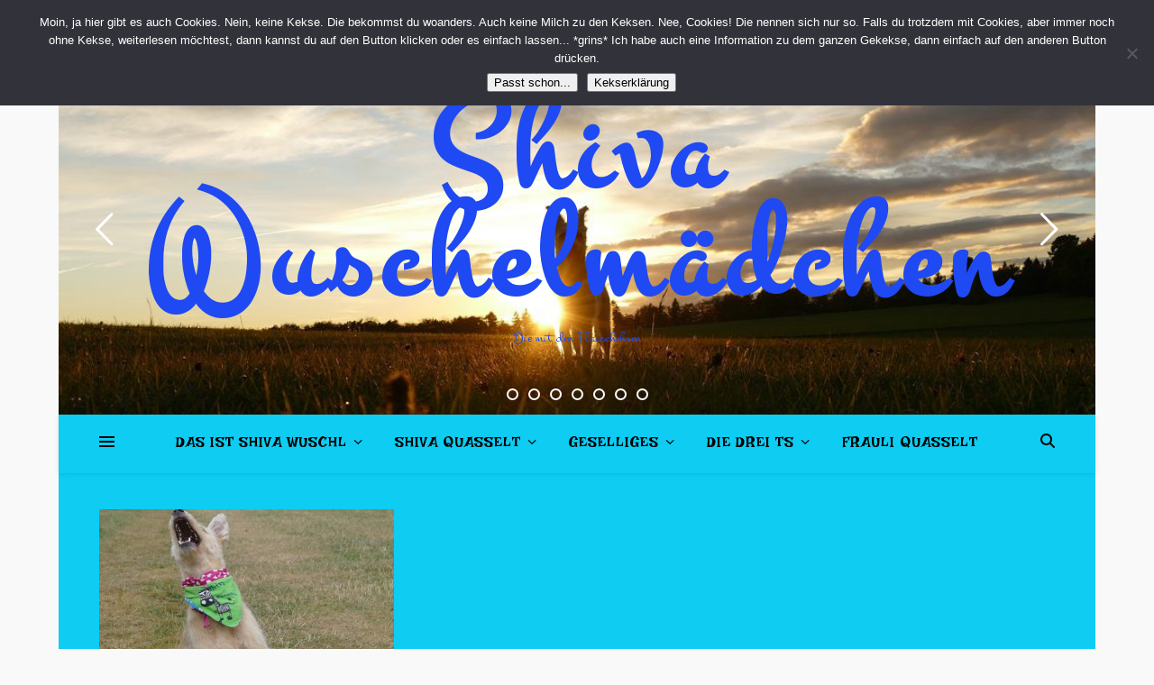

--- FILE ---
content_type: text/html; charset=UTF-8
request_url: https://shivawuschl.de/tag/fangen/
body_size: 54220
content:
<!DOCTYPE html>
<html lang="de">
<head>
	<meta charset="UTF-8">
	<meta name="viewport" content="width=device-width, initial-scale=1.0, maximum-scale=1.0, user-scalable=no" />

	<meta name='robots' content='index, follow, max-image-preview:large, max-snippet:-1, max-video-preview:-1' />
	<style>img:is([sizes="auto" i], [sizes^="auto," i]) { contain-intrinsic-size: 3000px 1500px }</style>
	
	<!-- This site is optimized with the Yoast SEO plugin v26.8 - https://yoast.com/product/yoast-seo-wordpress/ -->
	<title>Fangen Archive &#8226; Shiva Wuschelmädchen</title>
	<link rel="canonical" href="https://shivawuschl.de/tag/fangen/" />
	<meta property="og:locale" content="de_DE" />
	<meta property="og:type" content="article" />
	<meta property="og:title" content="Fangen Archive &#8226; Shiva Wuschelmädchen" />
	<meta property="og:url" content="https://shivawuschl.de/tag/fangen/" />
	<meta property="og:site_name" content="Shiva Wuschelmädchen" />
	<meta name="twitter:card" content="summary_large_image" />
	<meta name="twitter:site" content="@shivawuschl" />
	<script type="application/ld+json" class="yoast-schema-graph">{"@context":"https://schema.org","@graph":[{"@type":"CollectionPage","@id":"https://shivawuschl.de/tag/fangen/","url":"https://shivawuschl.de/tag/fangen/","name":"Fangen Archive &#8226; Shiva Wuschelmädchen","isPartOf":{"@id":"https://shivawuschl.de/#website"},"primaryImageOfPage":{"@id":"https://shivawuschl.de/tag/fangen/#primaryimage"},"image":{"@id":"https://shivawuschl.de/tag/fangen/#primaryimage"},"thumbnailUrl":"https://shivawuschl.de/wp-content/uploads/2018/08/fang19.jpg","breadcrumb":{"@id":"https://shivawuschl.de/tag/fangen/#breadcrumb"},"inLanguage":"de"},{"@type":"ImageObject","inLanguage":"de","@id":"https://shivawuschl.de/tag/fangen/#primaryimage","url":"https://shivawuschl.de/wp-content/uploads/2018/08/fang19.jpg","contentUrl":"https://shivawuschl.de/wp-content/uploads/2018/08/fang19.jpg","width":737,"height":1024},{"@type":"BreadcrumbList","@id":"https://shivawuschl.de/tag/fangen/#breadcrumb","itemListElement":[{"@type":"ListItem","position":1,"name":"Startseite","item":"https://shivawuschl.de/"},{"@type":"ListItem","position":2,"name":"Fangen"}]},{"@type":"WebSite","@id":"https://shivawuschl.de/#website","url":"https://shivawuschl.de/","name":"Shiva Wuschelmädchen","description":"Die mit den Flauschohren","potentialAction":[{"@type":"SearchAction","target":{"@type":"EntryPoint","urlTemplate":"https://shivawuschl.de/?s={search_term_string}"},"query-input":{"@type":"PropertyValueSpecification","valueRequired":true,"valueName":"search_term_string"}}],"inLanguage":"de"}]}</script>
	<!-- / Yoast SEO plugin. -->


<link rel='dns-prefetch' href='//cdn.jsdelivr.net' />
<link rel='dns-prefetch' href='//fonts.googleapis.com' />
<link rel="alternate" type="application/rss+xml" title="Shiva Wuschelmädchen &raquo; Feed" href="https://shivawuschl.de/feed/" />
<link rel="alternate" type="application/rss+xml" title="Shiva Wuschelmädchen &raquo; Kommentar-Feed" href="https://shivawuschl.de/comments/feed/" />
<link rel="alternate" type="application/rss+xml" title="Shiva Wuschelmädchen &raquo; Fangen Schlagwort-Feed" href="https://shivawuschl.de/tag/fangen/feed/" />
<script type="text/javascript">
/* <![CDATA[ */
window._wpemojiSettings = {"baseUrl":"https:\/\/s.w.org\/images\/core\/emoji\/16.0.1\/72x72\/","ext":".png","svgUrl":"https:\/\/s.w.org\/images\/core\/emoji\/16.0.1\/svg\/","svgExt":".svg","source":{"concatemoji":"https:\/\/shivawuschl.de\/wp-includes\/js\/wp-emoji-release.min.js?ver=6.8.3"}};
/*! This file is auto-generated */
!function(s,n){var o,i,e;function c(e){try{var t={supportTests:e,timestamp:(new Date).valueOf()};sessionStorage.setItem(o,JSON.stringify(t))}catch(e){}}function p(e,t,n){e.clearRect(0,0,e.canvas.width,e.canvas.height),e.fillText(t,0,0);var t=new Uint32Array(e.getImageData(0,0,e.canvas.width,e.canvas.height).data),a=(e.clearRect(0,0,e.canvas.width,e.canvas.height),e.fillText(n,0,0),new Uint32Array(e.getImageData(0,0,e.canvas.width,e.canvas.height).data));return t.every(function(e,t){return e===a[t]})}function u(e,t){e.clearRect(0,0,e.canvas.width,e.canvas.height),e.fillText(t,0,0);for(var n=e.getImageData(16,16,1,1),a=0;a<n.data.length;a++)if(0!==n.data[a])return!1;return!0}function f(e,t,n,a){switch(t){case"flag":return n(e,"\ud83c\udff3\ufe0f\u200d\u26a7\ufe0f","\ud83c\udff3\ufe0f\u200b\u26a7\ufe0f")?!1:!n(e,"\ud83c\udde8\ud83c\uddf6","\ud83c\udde8\u200b\ud83c\uddf6")&&!n(e,"\ud83c\udff4\udb40\udc67\udb40\udc62\udb40\udc65\udb40\udc6e\udb40\udc67\udb40\udc7f","\ud83c\udff4\u200b\udb40\udc67\u200b\udb40\udc62\u200b\udb40\udc65\u200b\udb40\udc6e\u200b\udb40\udc67\u200b\udb40\udc7f");case"emoji":return!a(e,"\ud83e\udedf")}return!1}function g(e,t,n,a){var r="undefined"!=typeof WorkerGlobalScope&&self instanceof WorkerGlobalScope?new OffscreenCanvas(300,150):s.createElement("canvas"),o=r.getContext("2d",{willReadFrequently:!0}),i=(o.textBaseline="top",o.font="600 32px Arial",{});return e.forEach(function(e){i[e]=t(o,e,n,a)}),i}function t(e){var t=s.createElement("script");t.src=e,t.defer=!0,s.head.appendChild(t)}"undefined"!=typeof Promise&&(o="wpEmojiSettingsSupports",i=["flag","emoji"],n.supports={everything:!0,everythingExceptFlag:!0},e=new Promise(function(e){s.addEventListener("DOMContentLoaded",e,{once:!0})}),new Promise(function(t){var n=function(){try{var e=JSON.parse(sessionStorage.getItem(o));if("object"==typeof e&&"number"==typeof e.timestamp&&(new Date).valueOf()<e.timestamp+604800&&"object"==typeof e.supportTests)return e.supportTests}catch(e){}return null}();if(!n){if("undefined"!=typeof Worker&&"undefined"!=typeof OffscreenCanvas&&"undefined"!=typeof URL&&URL.createObjectURL&&"undefined"!=typeof Blob)try{var e="postMessage("+g.toString()+"("+[JSON.stringify(i),f.toString(),p.toString(),u.toString()].join(",")+"));",a=new Blob([e],{type:"text/javascript"}),r=new Worker(URL.createObjectURL(a),{name:"wpTestEmojiSupports"});return void(r.onmessage=function(e){c(n=e.data),r.terminate(),t(n)})}catch(e){}c(n=g(i,f,p,u))}t(n)}).then(function(e){for(var t in e)n.supports[t]=e[t],n.supports.everything=n.supports.everything&&n.supports[t],"flag"!==t&&(n.supports.everythingExceptFlag=n.supports.everythingExceptFlag&&n.supports[t]);n.supports.everythingExceptFlag=n.supports.everythingExceptFlag&&!n.supports.flag,n.DOMReady=!1,n.readyCallback=function(){n.DOMReady=!0}}).then(function(){return e}).then(function(){var e;n.supports.everything||(n.readyCallback(),(e=n.source||{}).concatemoji?t(e.concatemoji):e.wpemoji&&e.twemoji&&(t(e.twemoji),t(e.wpemoji)))}))}((window,document),window._wpemojiSettings);
/* ]]> */
</script>
<style id='wp-emoji-styles-inline-css' type='text/css'>

	img.wp-smiley, img.emoji {
		display: inline !important;
		border: none !important;
		box-shadow: none !important;
		height: 1em !important;
		width: 1em !important;
		margin: 0 0.07em !important;
		vertical-align: -0.1em !important;
		background: none !important;
		padding: 0 !important;
	}
</style>
<link rel='stylesheet' id='finalTilesGallery_stylesheet-css' href='https://shivawuschl.de/wp-content/plugins/final-tiles-grid-gallery-lite/scripts/ftg.css?ver=3.6.10' type='text/css' media='all' />
<link rel='stylesheet' id='fontawesome_stylesheet-css' href='https://shivawuschl.de/wp-content/plugins/final-tiles-grid-gallery-lite/fonts/font-awesome/css/font-awesome.min.css?ver=6.8.3' type='text/css' media='all' />
<link rel='stylesheet' id='cookie-notice-front-css' href='https://shivawuschl.de/wp-content/plugins/cookie-notice/css/front.min.css?ver=2.5.11' type='text/css' media='all' />
<link rel='stylesheet' id='stcr-font-awesome-css' href='https://shivawuschl.de/wp-content/plugins/subscribe-to-comments-reloaded/includes/css/font-awesome.min.css?ver=6.8.3' type='text/css' media='all' />
<link rel='stylesheet' id='stcr-style-css' href='https://shivawuschl.de/wp-content/plugins/subscribe-to-comments-reloaded/includes/css/stcr-style.css?ver=6.8.3' type='text/css' media='all' />
<link rel='stylesheet' id='ashe-style-css' href='https://shivawuschl.de/wp-content/themes/ashe-pro-premium/style.css?ver=3.5.9' type='text/css' media='all' />
<link rel='stylesheet' id='ashe-responsive-css' href='https://shivawuschl.de/wp-content/themes/ashe-pro-premium/assets/css/responsive.css?ver=3.5.9' type='text/css' media='all' />
<link rel='stylesheet' id='fontello-css' href='https://shivawuschl.de/wp-content/themes/ashe-pro-premium/assets/css/fontello.css?ver=3.5.4' type='text/css' media='all' />
<link rel='stylesheet' id='slick-css' href='https://shivawuschl.de/wp-content/themes/ashe-pro-premium/assets/css/slick.css?ver=6.8.3' type='text/css' media='all' />
<link rel='stylesheet' id='scrollbar-css' href='https://shivawuschl.de/wp-content/themes/ashe-pro-premium/assets/css/perfect-scrollbar.css?ver=6.8.3' type='text/css' media='all' />
<link rel='stylesheet' id='ashe_enqueue_Montez-css' href='https://fonts.googleapis.com/css?family=Montez%3A100%2C200%2C300%2C400%2C500%2C600%2C700%2C800%2C900&#038;ver=1.0.0' type='text/css' media='all' />
<link rel='stylesheet' id='ashe_enqueue_Lakki_Reddy-css' href='https://fonts.googleapis.com/css?family=Lakki+Reddy%3A100%2C200%2C300%2C400%2C500%2C600%2C700%2C800%2C900&#038;ver=1.0.0' type='text/css' media='all' />
<link rel='stylesheet' id='ashe_enqueue_Cinzel_Decorative-css' href='https://fonts.googleapis.com/css?family=Cinzel+Decorative%3A100%2C200%2C300%2C400%2C500%2C600%2C700%2C800%2C900&#038;ver=1.0.0' type='text/css' media='all' />
<link rel='stylesheet' id='ashe_enqueue_Play-css' href='https://fonts.googleapis.com/css?family=Play%3A100%2C200%2C300%2C400%2C500%2C600%2C700%2C800%2C900&#038;ver=1.0.0' type='text/css' media='all' />
<script type="text/javascript" src="https://shivawuschl.de/wp-includes/js/jquery/jquery.min.js?ver=3.7.1" id="jquery-core-js"></script>
<script type="text/javascript" src="https://shivawuschl.de/wp-includes/js/jquery/jquery-migrate.min.js?ver=3.4.1" id="jquery-migrate-js"></script>
<script type="text/javascript" id="cookie-notice-front-js-before">
/* <![CDATA[ */
var cnArgs = {"ajaxUrl":"https:\/\/shivawuschl.de\/wp-admin\/admin-ajax.php","nonce":"76c86c9286","hideEffect":"fade","position":"top","onScroll":false,"onScrollOffset":100,"onClick":false,"cookieName":"cookie_notice_accepted","cookieTime":86400,"cookieTimeRejected":2592000,"globalCookie":false,"redirection":true,"cache":false,"revokeCookies":false,"revokeCookiesOpt":"automatic"};
/* ]]> */
</script>
<script type="text/javascript" src="https://shivawuschl.de/wp-content/plugins/cookie-notice/js/front.min.js?ver=2.5.11" id="cookie-notice-front-js"></script>
<link rel="https://api.w.org/" href="https://shivawuschl.de/wp-json/" /><link rel="alternate" title="JSON" type="application/json" href="https://shivawuschl.de/wp-json/wp/v2/tags/163" /><link rel="EditURI" type="application/rsd+xml" title="RSD" href="https://shivawuschl.de/xmlrpc.php?rsd" />
<meta name="generator" content="WordPress 6.8.3" />
<style id="ashe_dynamic_css">#top-bar,#top-menu .sub-menu {background-color: #0eccf2;}#top-bar a {color: #000000;}#top-menu .sub-menu,#top-menu .sub-menu a {border-color: rgba(0,0,0, 0.05);}#top-bar a:hover,#top-bar li.current-menu-item > a,#top-bar li.current-menu-ancestor > a,#top-bar .sub-menu li.current-menu-item > a,#top-bar .sub-menu li.current-menu-ancestor> a {color: #21c3ff;}.header-logo a,.site-description {color: #1f49f2;}.entry-header {background-color: #ffffff;}#main-nav,#main-menu .sub-menu,#main-nav #s {background-color: #0eccf2;}#main-nav a,#main-nav .svg-inline--fa,#main-nav #s,.instagram-title h2 {color: #000000;}.main-nav-sidebar span,.mobile-menu-btn span {background-color: #000000;}#main-nav {box-shadow: 0px 1px 5px rgba(0,0,0, 0.1);}#main-menu .sub-menu,#main-menu .sub-menu a {border-color: rgba(0,0,0, 0.05);}#main-nav #s::-webkit-input-placeholder { /* Chrome/Opera/Safari */color: rgba(0,0,0, 0.7);}#main-nav #s::-moz-placeholder { /* Firefox 19+ */color: rgba(0,0,0, 0.7);}#main-nav #s:-ms-input-placeholder { /* IE 10+ */color: rgba(0,0,0, 0.7);}#main-nav #s:-moz-placeholder { /* Firefox 18- */color: rgba(0,0,0, 0.7);}#main-nav a:hover,#main-nav .svg-inline--fa:hover,#main-nav li.current-menu-item > a,#main-nav li.current-menu-ancestor > a,#main-nav .sub-menu li.current-menu-item > a,#main-nav .sub-menu li.current-menu-ancestor> a {color: #000cf7;}.main-nav-sidebar:hover span,.mobile-menu-btn:hover span {background-color: #000cf7;}/* Background */.sidebar-alt,.main-content,.featured-slider-area,#featured-links,.page-content select,.page-content input,.page-content textarea {background-color: #0eccf2;}.page-content #featured-links h6,.instagram-title h2 {background-color: rgba(14,204,242, 0.85);}.ashe_promo_box_widget h6 {background-color: #0eccf2;}.ashe_promo_box_widget .promo-box:after{border-color: #0eccf2;}/* Text */.page-content,.page-content select,.page-content input,.page-content textarea,.page-content .post-author a,.page-content .ashe-widget a,.page-content .comment-author,.page-content #featured-links h6,.ashe_promo_box_widget h6 {color: #464646;}/* Title */.page-content h1,.page-content h2,.page-content h3,.page-content h4,.page-content h5,.page-content h6,.page-content .post-title a,.page-content .author-description h4 a,.page-content .related-posts h4 a,.page-content .blog-pagination .previous-page a,.page-content .blog-pagination .next-page a,blockquote,.page-content .post-share a {color: #030303;}.sidebar-alt-close-btn span {background-color: #030303;}.page-content .post-title a:hover {color: rgba(3,3,3, 0.75);}/* Meta */.page-content .post-date,.page-content .post-comments,.page-content .meta-sep,.page-content .post-author,.page-content [data-layout*="list"] .post-author a,.page-content .related-post-date,.page-content .comment-meta a,.page-content .author-share a,.page-content .post-tags a,.page-content .tagcloud a,.widget_categories li,.widget_archive li,.ashe-subscribe-text p,.rpwwt-post-author,.rpwwt-post-categories,.rpwwt-post-date,.rpwwt-post-comments-number {color: #034fc1;}.page-content input::-webkit-input-placeholder { /* Chrome/Opera/Safari */color: #034fc1;}.page-content input::-moz-placeholder { /* Firefox 19+ */color: #034fc1;}.page-content input:-ms-input-placeholder { /* IE 10+ */color: #034fc1;}.page-content input:-moz-placeholder { /* Firefox 18- */color: #034fc1;}/* Accent */.page-content a,.post-categories,#page-wrap .ashe-widget.widget_text a,#page-wrap .ashe-widget.ashe_author_widget a {color: #db1ff4;}/* Disable TMP.page-content .elementor a,.page-content .elementor a:hover {color: inherit;}*/.ps-container > .ps-scrollbar-y-rail > .ps-scrollbar-y {background: #db1ff4;}.page-content a:hover {color: rgba(219,31,244, 0.8);}blockquote {border-color: #db1ff4;}.slide-caption {color: #ffffff;background: #db1ff4;}/* Selection */::-moz-selection {color: #ffffff;background: #7220f7;}::selection {color: #ffffff;background: #7220f7;}.page-content .wprm-rating-star svg polygon {stroke: #db1ff4;}.page-content .wprm-rating-star-full svg polygon,.page-content .wprm-comment-rating svg path,.page-content .comment-form-wprm-rating svg path{fill: #db1ff4;}/* Border */.page-content .post-footer,[data-layout*="list"] .blog-grid > li,.page-content .author-description,.page-content .related-posts,.page-content .entry-comments,.page-content .ashe-widget li,.page-content #wp-calendar,.page-content #wp-calendar caption,.page-content #wp-calendar tbody td,.page-content .widget_nav_menu li a,.page-content .widget_pages li a,.page-content .tagcloud a,.page-content select,.page-content input,.page-content textarea,.widget-title h2:before,.widget-title h2:after,.post-tags a,.gallery-caption,.wp-caption-text,table tr,table th,table td,pre,.page-content .wprm-recipe-instruction {border-color: #1e73be;}.page-content .wprm-recipe {box-shadow: 0 0 3px 1px #1e73be;}hr {background-color: #1e73be;}.wprm-recipe-details-container,.wprm-recipe-notes-container p {background-color: rgba(30,115,190, 0.4);}/* Buttons */.widget_search .svg-fa-wrap,.widget_search #searchsubmit,.single-navigation i,.page-content input.submit,.page-content .blog-pagination.numeric a,.page-content .blog-pagination.load-more a,.page-content .mc4wp-form-fields input[type="submit"],.page-content .widget_wysija input[type="submit"],.page-content .post-password-form input[type="submit"],.page-content .wpcf7 [type="submit"],.page-content .wprm-recipe-print,.page-content .wprm-jump-to-recipe-shortcode,.page-content .wprm-print-recipe-shortcode {color: #ffffff;background-color: #21c3ff;}.single-navigation i:hover,.page-content input.submit:hover,.ashe-boxed-style .page-content input.submit:hover,.page-content .blog-pagination.numeric a:hover,.ashe-boxed-style .page-content .blog-pagination.numeric a:hover,.page-content .blog-pagination.numeric span,.page-content .blog-pagination.load-more a:hover,.ashe-boxed-style .page-content .blog-pagination.load-more a:hover,.page-content .mc4wp-form-fields input[type="submit"]:hover,.page-content .widget_wysija input[type="submit"]:hover,.page-content .post-password-form input[type="submit"]:hover,.page-content .wpcf7 [type="submit"]:hover,.page-content .wprm-recipe-print:hover,.page-content .wprm-jump-to-recipe-shortcode:hover,.page-content .wprm-print-recipe-shortcode:hover {color: #ffffff;background-color: #db1ff4;}/* Image Overlay */.image-overlay,#infscr-loading,.page-content h4.image-overlay,.image-overlay a,.post-slider .prev-arrow,.post-slider .next-arrow,.header-slider-prev-arrow,.header-slider-next-arrow,.page-content .image-overlay a,#featured-slider .slick-arrow,#featured-slider .slider-dots,.header-slider-dots {color: #ffffff;}.image-overlay,#infscr-loading,.page-content h4.image-overlay {background-color: rgba(73,73,73, 0.3);}/* Background */#page-footer,#page-footer select,#page-footer input,#page-footer textarea {background-color: #0eccf2;}/* Text */#page-footer,#page-footer a,#page-footer select,#page-footer input,#page-footer textarea {color: #333333;}/* Title */#page-footer h1,#page-footer h2,#page-footer h3,#page-footer h4,#page-footer h5,#page-footer h6 {color: #111111;}/* Accent */#page-footer a:hover {color: #db1ff4;}/* Border */#page-footer a,#page-footer .ashe-widget li,#page-footer #wp-calendar,#page-footer #wp-calendar caption,#page-footer #wp-calendar th,#page-footer #wp-calendar td,#page-footer .widget_nav_menu li a,#page-footer select,#page-footer input,#page-footer textarea,#page-footer .widget-title h2:before,#page-footer .widget-title h2:after,.footer-widgets,.category-description,.tag-description {border-color: #0568bf;}#page-footer hr {background-color: #0568bf;}.ashe-preloader-wrap {background-color: #333333;}@media screen and ( max-width: 768px ) {.mini-logo a {max-width: 60px !important;} }@media screen and ( max-width: 768px ) {#featured-links {display: none;}}@media screen and ( max-width: 640px ) {.related-posts {display: none;}}.header-logo a {font-family: 'Montez';font-size: 150px;line-height: 120px;letter-spacing: 10px;font-weight: 700;}.site-description {font-family: 'Montez';}.header-logo .site-description {font-size: 18px;}#top-menu li a {font-family: 'Lakki Reddy';font-size: 13px;line-height: 50px;letter-spacing: 0.8px;font-weight: 400;}.top-bar-socials a {font-size: 13px;line-height: 50px;}#top-bar .mobile-menu-btn {line-height: 50px;}#top-menu .sub-menu > li > a {font-size: 12px;line-height: 3.7;letter-spacing: 0.8px;}@media screen and ( max-width: 979px ) {.top-bar-socials {float: none !important;}.top-bar-socials a {line-height: 40px !important;}}#main-menu li a,.mobile-menu-btn a {font-family: 'Lakki Reddy';font-size: 16px;line-height: 60px;letter-spacing: 1px;font-weight: 400;}#mobile-menu li {font-family: 'Lakki Reddy';font-size: 16px;line-height: 3.4;letter-spacing: 1px;font-weight: 400;}.main-nav-search,#main-nav #s,.dark-mode-switcher,.main-nav-socials-trigger {font-size: 16px;line-height: 60px;}#main-nav #s {line-height: 61px;}#main-menu li.menu-item-has-children>a:after {font-size: 16px;}#main-nav {min-height:60px;}.main-nav-sidebar,.mini-logo {height:60px;}#main-menu .sub-menu > li > a,#mobile-menu .sub-menu > li {font-size: 13px;line-height: 3.8;letter-spacing: 0.8px;}.mobile-menu-btn {font-size: 20px;line-height: 60px;}.main-nav-socials a {font-size: 14px;line-height: 60px;}#top-menu li a,#main-menu li a,#mobile-menu li,.mobile-menu-btn a {text-transform: uppercase;}.post-meta,#wp-calendar thead th,#wp-calendar caption,h1,h2,h3,h4,h5,h6,blockquote p,#reply-title,#reply-title a {font-family: 'Cinzel Decorative';}/* font size 40px */h1 {font-size: 28px;}/* font size 36px */h2 {font-size: 25px;}/* font size 30px */h3 {font-size: 21px;}/* font size 24px */h4 {font-size: 17px;}/* font size 22px */h5,.page-content .wprm-recipe-name,.page-content .wprm-recipe-header {font-size: 15px;}/* font size 20px */h6 {font-size: 14px;}/* font size 19px */blockquote p {font-size: 16px;}/* font size 18px */.related-posts h4 a {font-size: 16px;}/* font size 16px */.author-description h4,.category-description h4,.tag-description h4,#reply-title,#reply-title a,.comment-title,.widget-title h2,.ashe_author_widget h3 {font-size: 15px;}.post-title,.page-title {line-height: 45px;}/* letter spacing 0.5px */.slider-title,.post-title,.page-title,.related-posts h4 a {letter-spacing: 0.5px;}/* letter spacing 1.5px */.widget-title h2,.author-description h4,.category-description h4,.tag-description h4,.comment-title,#reply-title,#reply-title a,.ashe_author_widget h3 {letter-spacing: 1.5px;}/* letter spacing 2px */.related-posts h3 {letter-spacing: 2px;}/* font weight */h1,h2,h3,h4,h5,h6 {font-weight: 300;}h1,h2,h3,h4,h5,h6 {font-style: normal;}h1,h2,h3,h4,h5,h6 {text-transform: none;}body,.page-404 h2,#featured-links h6,.ashe_promo_box_widget h6,.comment-author,.related-posts h3,.instagram-title h2,input,textarea,select,.no-result-found h1,.ashe-subscribe-text h4,.widget_wysija_cont .updated,.widget_wysija_cont .error,.widget_wysija_cont .xdetailed-errors {font-family: 'Play';}body,.page-404 h2,.no-result-found h1 {font-weight: 400;}body,.comment-author {font-size: 15px;}body p,.post-content,.post-content li,.comment-text li {line-height: 25px;}/* letter spacing 0 */body p,.post-content,.comment-author,.widget_recent_comments li,.widget_meta li,.widget_recent_comments li,.widget_pages > ul > li,.widget_archive li,.widget_categories > ul > li,.widget_recent_entries ul li,.widget_nav_menu li,.related-post-date,.post-media .image-overlay a,.post-meta,.rpwwt-post-title {letter-spacing: 0px;}/* letter spacing 0.5 + */.post-author,.post-media .image-overlay span,blockquote p {letter-spacing: 0.5px;}/* letter spacing 1 + */#main-nav #searchform input,#featured-links h6,.ashe_promo_box_widget h6,.instagram-title h2,.ashe-subscribe-text h4,.page-404 p,#wp-calendar caption {letter-spacing: 1px;}/* letter spacing 2 + */.comments-area #submit,.tagcloud a,.mc4wp-form-fields input[type='submit'],.widget_wysija input[type='submit'],.slider-read-more a,.post-categories a,.read-more a,.no-result-found h1,.blog-pagination a,.blog-pagination span {letter-spacing: 2px;}/* font size 18px */.post-media .image-overlay p,.post-media .image-overlay a {font-size: 18px;}/* font size 16px */.ashe_social_widget .social-icons a {font-size: 16px;}/* font size 14px */.post-author,.post-share,.related-posts h3,input,textarea,select,.comment-reply-link,.wp-caption-text,.author-share a,#featured-links h6,.ashe_promo_box_widget h6,#wp-calendar,.instagram-title h2 {font-size: 14px;}/* font size 13px */.slider-categories,.slider-read-more a,.read-more a,.blog-pagination a,.blog-pagination span,.footer-socials a,.rpwwt-post-author,.rpwwt-post-categories,.rpwwt-post-date,.rpwwt-post-comments-number,.copyright-info,.footer-menu-container {font-size: 13px;}/* font size 12px */.post-categories a,.post-tags a,.widget_recent_entries ul li span,#wp-calendar caption,#wp-calendar tfoot #prev a,#wp-calendar tfoot #next a {font-size: 12px;}/* font size 11px */.related-post-date,.comment-meta,.tagcloud a {font-size: 11px !important;}.boxed-wrapper {max-width: 1150px;}.sidebar-alt {max-width: 340px;left: -340px; padding: 85px 35px 0px;}.sidebar-left,.sidebar-right {width: 307px;}[data-layout*="rsidebar"] .main-container,[data-layout*="lsidebar"] .main-container {float: left;width: calc(100% - 307px);width: -webkit-calc(100% - 307px);}[data-layout*="lrsidebar"] .main-container {width: calc(100% - 614px);width: -webkit-calc(100% - 614px);}[data-layout*="fullwidth"] .main-container {width: 100%;}#top-bar > div,#main-nav > div,#featured-links,.main-content,.page-footer-inner,.featured-slider-area.boxed-wrapper {padding-left: 45px;padding-right: 45px;}[data-layout*="list"] .blog-grid .has-post-thumbnail .post-media,[data-layout*="list"] .blog-grid .format-gallery .post-media {float: left;max-width: 300px;width: 100%;}[data-layout*="list"] .blog-grid .has-post-thumbnail .post-media img {width: 100%;}[data-layout*="list"] .blog-grid .has-post-thumbnail .post-content-wrap,[data-layout*="list"] .blog-grid .format-gallery .post-content-wrap {width: calc(100% - 300px);width: -webkit-calc(100% - 300px);float: left;padding-left: 37px;}[data-layout*="list"] .blog-grid > li {padding-bottom: 39px;}.ashe-instagram-widget #sb_instagram {max-width: none !important;}.ashe-instagram-widget #sbi_images {display: -webkit-box;display: -ms-flexbox;display: flex;}.ashe-instagram-widget #sbi_images .sbi_photo {height: auto !important;}.ashe-instagram-widget #sbi_images .sbi_photo img {display: block !important;}.ashe-widget #sbi_images .sbi_photo {/*height: auto !important;*/}.ashe-widget #sbi_images .sbi_photo img {display: block !important;}#top-menu {float: left;}.top-bar-socials {float: right;}.entry-header:not(.html-image) {height: 410px;background-size: cover;}.entry-header-slider div {height: 410px;}.entry-header:not(.html-image) {background-position: center center;}.header-logo {padding-top: 60px;}.logo-img {max-width: 1180px;}.mini-logo a {max-width: 70px;}@media screen and (max-width: 880px) {.logo-img { max-width: 300px;}}#main-nav {text-align: center;}.main-nav-icons.main-nav-socials-mobile {left: 45px;}.main-nav-socials-trigger {position: absolute;top: 0px;left: 45px;}.main-nav-sidebar + .main-nav-socials-trigger {left: 75px;}.mini-logo + .main-nav-socials-trigger {right: 75px;left: auto;}.main-nav-sidebar {position: absolute;top: 0px;left: 45px;z-index: 1;}.main-nav-icons {position: absolute;top: 0px;right: 45px;z-index: 2;}.mini-logo {position: absolute;left: auto;top: 0;}.main-nav-sidebar ~ .mini-logo {margin-left: 30px;}#featured-slider.boxed-wrapper {max-width: 1140px;}.slider-item-bg {height: 540px;}#featured-links .featured-link {margin-top: 20px;}#featured-links .featured-link {margin-right: 20px;}#featured-links .featured-link:nth-of-type(3n) {margin-right: 0;}#featured-links .featured-link {width: calc( (100% - 40px) / 3 - 1px);width: -webkit-calc( (100% - 40px) / 3 - 1px);}.featured-link:nth-child(4) .cv-inner {display: none;}.featured-link:nth-child(5) .cv-inner {display: none;}.featured-link:nth-child(6) .cv-inner {display: none;}.blog-grid > li,.main-container .featured-slider-area {margin-bottom: 39px;}[data-layout*="col2"] .blog-grid > li,[data-layout*="col3"] .blog-grid > li,[data-layout*="col4"] .blog-grid > li {display: inline-block;vertical-align: top;margin-right: 37px;}[data-layout*="col2"] .blog-grid > li:nth-of-type(2n+2),[data-layout*="col3"] .blog-grid > li:nth-of-type(3n+3),[data-layout*="col4"] .blog-grid > li:nth-of-type(4n+4) {margin-right: 0;}[data-layout*="col1"] .blog-grid > li {width: 100%;}[data-layout*="col2"] .blog-grid > li {width: calc((100% - 37px ) / 2 - 1px);width: -webkit-calc((100% - 37px ) / 2 - 1px);}[data-layout*="col3"] .blog-grid > li {width: calc((100% - 2 * 37px ) / 3 - 2px);width: -webkit-calc((100% - 2 * 37px ) / 3 - 2px);}[data-layout*="col4"] .blog-grid > li {width: calc((100% - 3 * 37px ) / 4 - 1px);width: -webkit-calc((100% - 3 * 37px ) / 4 - 1px);}[data-layout*="rsidebar"] .sidebar-right {padding-left: 37px;}[data-layout*="lsidebar"] .sidebar-left {padding-right: 37px;}[data-layout*="lrsidebar"] .sidebar-right {padding-left: 37px;}[data-layout*="lrsidebar"] .sidebar-left {padding-right: 37px;}.blog-grid .post-header,.blog-grid .read-more,[data-layout*="list"] .post-share {text-align: left;}p.has-drop-cap:not(:focus)::first-letter {float: left;margin: 0px 12px 0 0;font-family: 'Cinzel Decorative';font-size: 80px;line-height: 65px;text-align: center;text-transform: uppercase;color: #030303;}@-moz-document url-prefix() {p.has-drop-cap:not(:focus)::first-letter {margin-top: 10px !important;}}[data-dropcaps*='yes'] .post-content > p:first-of-type:first-letter {float: left;margin: 0px 12px 0 0;font-family: 'Cinzel Decorative';font-size: 80px;line-height: 65px;text-align: center;text-transform: uppercase;color: #030303;}@-moz-document url-prefix() {[data-dropcaps*='yes'] .post-content > p:first-of-type:first-letter {margin-top: 10px !important;}}.read-more {display: none;}.footer-widgets > .ashe-widget {width: 30%;margin-right: 5%;}.footer-widgets > .ashe-widget:nth-child(3n+3) {margin-right: 0;}.footer-widgets > .ashe-widget:nth-child(3n+4) {clear: both;}.copyright-info {float: right;}.footer-socials {float: left;}.footer-menu-container {float: right;}#footer-menu {float: left;}#footer-menu > li {margin-right: 5px;}.footer-menu-container:after {float: left;margin-right: 5px;}.footer-menu-container:after {display: none;}.cssload-container{width:100%;height:36px;text-align:center}.cssload-speeding-wheel{width:36px;height:36px;margin:0 auto;border:2px solid #ffffff;border-radius:50%;border-left-color:transparent;border-right-color:transparent;animation:cssload-spin 575ms infinite linear;-o-animation:cssload-spin 575ms infinite linear;-ms-animation:cssload-spin 575ms infinite linear;-webkit-animation:cssload-spin 575ms infinite linear;-moz-animation:cssload-spin 575ms infinite linear}@keyframes cssload-spin{100%{transform:rotate(360deg);transform:rotate(360deg)}}@-o-keyframes cssload-spin{100%{-o-transform:rotate(360deg);transform:rotate(360deg)}}@-ms-keyframes cssload-spin{100%{-ms-transform:rotate(360deg);transform:rotate(360deg)}}@-webkit-keyframes cssload-spin{100%{-webkit-transform:rotate(360deg);transform:rotate(360deg)}}@-moz-keyframes cssload-spin{100%{-moz-transform:rotate(360deg);transform:rotate(360deg)}}</style><style type="text/css">.recentcomments a{display:inline !important;padding:0 !important;margin:0 !important;}</style><style type="text/css" id="custom-background-css">
body.custom-background { background-color: #f9f9f9; }
</style>
	<link rel="icon" href="https://shivawuschl.de/wp-content/uploads/2018/05/cropped-Strand6-32x32.jpg" sizes="32x32" />
<link rel="icon" href="https://shivawuschl.de/wp-content/uploads/2018/05/cropped-Strand6-192x192.jpg" sizes="192x192" />
<link rel="apple-touch-icon" href="https://shivawuschl.de/wp-content/uploads/2018/05/cropped-Strand6-180x180.jpg" />
<meta name="msapplication-TileImage" content="https://shivawuschl.de/wp-content/uploads/2018/05/cropped-Strand6-270x270.jpg" />
</head>

<body class="archive tag tag-fangen tag-163 custom-background wp-embed-responsive wp-theme-ashe-pro-premium cookies-not-set">

	<!-- Preloader -->
	
	<!-- Page Wrapper -->
	<div id="page-wrap">

		<!-- Boxed Wrapper -->
		<div id="page-header" class="boxed-wrapper">

		
<!-- Instagram Widget -->

<div id="top-bar" class="clear-fix">
	<div >
		
		
		<div class="top-bar-socials">

			
			<a href="https://wp-royal.com/themes/ashe/sociallinks/facebookpro.html" target="_blank" aria-label="facebook-f">
					<i class="fab fa-facebook-f"></i>			</a>
			
							<a href="https://wp-royal.com/themes/ashe/sociallinks/twitterpro.html" target="_blank"  aria-label="twitter">
					<i class="fab fa-twitter"></i>				</a>
			
							<a href="https://wp-royal.com/themes/ashe/sociallinks/instagrampro.html" target="_blank"  aria-label="instagram">
					<i class="fab fa-instagram"></i>				</a>
			
			
			
			
			
			
		</div>

	<nav class="top-menu-container"><ul id="top-menu" class=""><li id="menu-item-9100" class="menu-item menu-item-type-post_type menu-item-object-page menu-item-privacy-policy menu-item-9100"><a rel="privacy-policy" href="https://shivawuschl.de/datenschutzerklaerung/">Datenschutzerklärung</a></li>
<li id="menu-item-9101" class="menu-item menu-item-type-post_type menu-item-object-page menu-item-9101"><a href="https://shivawuschl.de/impressum/">Impressum</a></li>
</ul></nav>
	</div>
</div><!-- #top-bar -->


<div class="entry-header background-image" data-bg-type="slider" style="background-image:url();" data-video-mp4="" data-video-webm="">
	
	<div class="cvr-container">
		<div class="cvr-outer">
			<div class="cvr-inner">

			
			<div class="header-logo">

				
											<a href="https://shivawuschl.de/" class="site-title">Shiva Wuschelmädchen</a>
					
				
								
				<p class="site-description">Die mit den Flauschohren</p>
				
			</div>
			
			
			</div>
		</div>
	</div>

	
	<div class="entry-header-slider" data-slick="{&quot;slidesToShow&quot;: 1, &quot;autoplay&quot;: true, &quot;autoplaySpeed&quot;: 3000, &quot;dots&quot;: true, &quot;fade&quot;: true}">
				<div  class="entry-header-slider-item" style="background-image:url(https://shivawuschl.de/wp-content/uploads/2016/10/cropped-sunset-1.jpg);"></div>
				<div  class="entry-header-slider-item" style="background-image:url(https://shivawuschl.de/wp-content/uploads/2018/12/cropped-Wolkenberge-e1545895170224.jpg);"></div>
				<div  class="entry-header-slider-item" style="background-image:url(https://shivawuschl.de/wp-content/uploads/2018/01/cropped-Pfingsten11.jpg);"></div>
				<div  class="entry-header-slider-item" style="background-image:url(https://shivawuschl.de/wp-content/uploads/2019/09/cropped-Hund-im-Spiegel9-e1568035707338.jpg);"></div>
				<div  class="entry-header-slider-item" style="background-image:url(https://shivawuschl.de/wp-content/uploads/2019/06/cropped-Ugglarp4.jpg);"></div>
				<div  class="entry-header-slider-item" style="background-image:url(https://shivawuschl.de/wp-content/uploads/2021/11/cropped-Sahlenburg28.jpg);"></div>
				<div  class="entry-header-slider-item" style="background-image:url(https://shivawuschl.de/wp-content/uploads/2019/05/cropped-oeland6.jpg);"></div>
			</div>
	
	

		
</div>


<div id="main-nav" class="clear-fix" data-fixed="1" data-close-on-click = "" data-mobile-fixed="1">

	<div >

		<!-- Alt Sidebar Icon -->
				<div class="main-nav-sidebar" aria-label="Seitenleiste">
			<div>
							<span></span>
				<span></span>
				<span></span>
						</div>
		</div>
		
		<!-- Mini Logo -->
		
		<!-- Social Trigger Icon -->
		
		<!-- Icons -->
		<div class="main-nav-icons">

			
			
						<div class="main-nav-search" aria-label="Suchen">
				<i class="fa-solid fa-magnifying-glass"></i>
				<i class="fa-solid fa-xmark"></i>
				<form role="search" method="get" id="searchform" class="clear-fix" action="https://shivawuschl.de/"><input type="search" name="s" id="s" placeholder="Search..." data-placeholder="Type &amp; hit Enter..." value="" /><span class="svg-fa-wrap"><i class="fa-solid fa-magnifying-glass"></i></span><input type="submit" id="searchsubmit" value="st" /></form>			</div>
					</div>

		<nav class="main-menu-container"><ul id="main-menu" class=""><li id="menu-item-8553" class="menu-item menu-item-type-post_type menu-item-object-page menu-item-has-children menu-item-8553"><a href="https://shivawuschl.de/das-ist-shiva-wuschl/">Das ist Shiva Wuschl</a>
<ul class="sub-menu">
	<li id="menu-item-8551" class="menu-item menu-item-type-post_type menu-item-object-page menu-item-privacy-policy menu-item-8551"><a rel="privacy-policy" href="https://shivawuschl.de/datenschutzerklaerung/">Datenschutzerklärung</a></li>
	<li id="menu-item-8552" class="menu-item menu-item-type-post_type menu-item-object-page menu-item-8552"><a href="https://shivawuschl.de/impressum/">Impressum</a></li>
</ul>
</li>
<li id="menu-item-8563" class="menu-item menu-item-type-taxonomy menu-item-object-category menu-item-has-children menu-item-8563"><a href="https://shivawuschl.de/category/shiva-quasselt/">Shiva quasselt</a>
<ul class="sub-menu">
	<li id="menu-item-8850" class="menu-item menu-item-type-taxonomy menu-item-object-category menu-item-8850"><a href="https://shivawuschl.de/category/shiva-quasselt/geocaching-mit-hund/">Geocaching mit Hund</a></li>
	<li id="menu-item-8849" class="menu-item menu-item-type-taxonomy menu-item-object-category menu-item-8849"><a href="https://shivawuschl.de/category/shiva-quasselt/urlaub-und-so/">Urlaub und so&#8230;</a></li>
	<li id="menu-item-8851" class="menu-item menu-item-type-taxonomy menu-item-object-category menu-item-8851"><a href="https://shivawuschl.de/category/shiva-quasselt/shivas-backstube/">Shivas Backstube</a></li>
</ul>
</li>
<li id="menu-item-8559" class="menu-item menu-item-type-taxonomy menu-item-object-category menu-item-has-children menu-item-8559"><a href="https://shivawuschl.de/category/geselliges/">Geselliges</a>
<ul class="sub-menu">
	<li id="menu-item-8562" class="menu-item menu-item-type-taxonomy menu-item-object-category menu-item-8562"><a href="https://shivawuschl.de/category/geselliges/monatspfoto/">Monatspfoto</a></li>
	<li id="menu-item-8560" class="menu-item menu-item-type-taxonomy menu-item-object-category menu-item-8560"><a href="https://shivawuschl.de/category/geselliges/blogparaden/">Blogparaden</a></li>
	<li id="menu-item-8561" class="menu-item menu-item-type-taxonomy menu-item-object-category menu-item-8561"><a href="https://shivawuschl.de/category/geselliges/gastblogger/">Gastblogger</a></li>
</ul>
</li>
<li id="menu-item-8554" class="menu-item menu-item-type-taxonomy menu-item-object-category menu-item-has-children menu-item-8554"><a href="https://shivawuschl.de/category/die-drei-ts/">Die drei Ts</a>
<ul class="sub-menu">
	<li id="menu-item-8555" class="menu-item menu-item-type-taxonomy menu-item-object-category menu-item-8555"><a href="https://shivawuschl.de/category/die-drei-ts/training/">Training</a></li>
	<li id="menu-item-8556" class="menu-item menu-item-type-taxonomy menu-item-object-category menu-item-8556"><a href="https://shivawuschl.de/category/die-drei-ts/tricksen/">Tricksen</a></li>
	<li id="menu-item-8557" class="menu-item menu-item-type-taxonomy menu-item-object-category menu-item-8557"><a href="https://shivawuschl.de/category/die-drei-ts/turniere/">Turniere</a></li>
</ul>
</li>
<li id="menu-item-8558" class="menu-item menu-item-type-taxonomy menu-item-object-category menu-item-8558"><a href="https://shivawuschl.de/category/frauli-quasselt/">Frauli quasselt</a></li>
</ul></nav>
		<!-- Mobile Menu Button -->
		<span class="mobile-menu-btn" aria-label="Mobile Menu">
			<div>
			<i class="fas fa-chevron-down"></i>			</div>
		</span>

	</div>

	<nav class="mobile-menu-container"><ul id="mobile-menu" class=""><li class="menu-item menu-item-type-post_type menu-item-object-page menu-item-has-children menu-item-8553"><a href="https://shivawuschl.de/das-ist-shiva-wuschl/">Das ist Shiva Wuschl</a>
<ul class="sub-menu">
	<li class="menu-item menu-item-type-post_type menu-item-object-page menu-item-privacy-policy menu-item-8551"><a rel="privacy-policy" href="https://shivawuschl.de/datenschutzerklaerung/">Datenschutzerklärung</a></li>
	<li class="menu-item menu-item-type-post_type menu-item-object-page menu-item-8552"><a href="https://shivawuschl.de/impressum/">Impressum</a></li>
</ul>
</li>
<li class="menu-item menu-item-type-taxonomy menu-item-object-category menu-item-has-children menu-item-8563"><a href="https://shivawuschl.de/category/shiva-quasselt/">Shiva quasselt</a>
<ul class="sub-menu">
	<li class="menu-item menu-item-type-taxonomy menu-item-object-category menu-item-8850"><a href="https://shivawuschl.de/category/shiva-quasselt/geocaching-mit-hund/">Geocaching mit Hund</a></li>
	<li class="menu-item menu-item-type-taxonomy menu-item-object-category menu-item-8849"><a href="https://shivawuschl.de/category/shiva-quasselt/urlaub-und-so/">Urlaub und so&#8230;</a></li>
	<li class="menu-item menu-item-type-taxonomy menu-item-object-category menu-item-8851"><a href="https://shivawuschl.de/category/shiva-quasselt/shivas-backstube/">Shivas Backstube</a></li>
</ul>
</li>
<li class="menu-item menu-item-type-taxonomy menu-item-object-category menu-item-has-children menu-item-8559"><a href="https://shivawuschl.de/category/geselliges/">Geselliges</a>
<ul class="sub-menu">
	<li class="menu-item menu-item-type-taxonomy menu-item-object-category menu-item-8562"><a href="https://shivawuschl.de/category/geselliges/monatspfoto/">Monatspfoto</a></li>
	<li class="menu-item menu-item-type-taxonomy menu-item-object-category menu-item-8560"><a href="https://shivawuschl.de/category/geselliges/blogparaden/">Blogparaden</a></li>
	<li class="menu-item menu-item-type-taxonomy menu-item-object-category menu-item-8561"><a href="https://shivawuschl.de/category/geselliges/gastblogger/">Gastblogger</a></li>
</ul>
</li>
<li class="menu-item menu-item-type-taxonomy menu-item-object-category menu-item-has-children menu-item-8554"><a href="https://shivawuschl.de/category/die-drei-ts/">Die drei Ts</a>
<ul class="sub-menu">
	<li class="menu-item menu-item-type-taxonomy menu-item-object-category menu-item-8555"><a href="https://shivawuschl.de/category/die-drei-ts/training/">Training</a></li>
	<li class="menu-item menu-item-type-taxonomy menu-item-object-category menu-item-8556"><a href="https://shivawuschl.de/category/die-drei-ts/tricksen/">Tricksen</a></li>
	<li class="menu-item menu-item-type-taxonomy menu-item-object-category menu-item-8557"><a href="https://shivawuschl.de/category/die-drei-ts/turniere/">Turniere</a></li>
</ul>
</li>
<li class="menu-item menu-item-type-taxonomy menu-item-object-category menu-item-8558"><a href="https://shivawuschl.de/category/frauli-quasselt/">Frauli quasselt</a></li>
 </ul></nav>	
</div><!-- #main-nav -->

		</div><!-- .boxed-wrapper -->

		<!-- Page Content -->
		<div class="page-content">

			
<div class="sidebar-alt-wrap">
	<div class="sidebar-alt-close image-overlay"></div>
	<aside class="sidebar-alt">

		<div class="sidebar-alt-close-btn">
			<span></span>
			<span></span>
		</div>

		<div ="ashe-widget"><p>No Widgets found in the Sidebar Alt!</p></div>		
	</aside>
</div>
<div class="main-content clear-fix boxed-wrapper" data-layout="col3-fullwidth" data-sidebar-sticky="1" data-sidebar-width="270">
	
	
	<div class="main-container">
				<ul class="blog-grid">

		<li>
<article id="post-9067" class="blog-post clear-fix post-9067 post type-post status-publish format-standard has-post-thumbnail hentry category-tricksen tag-belohnung tag-fangen tag-leckerchen tag-trickdogging tag-tricksen">

		<div class="post-media">
		<a href="https://shivawuschl.de/trick-leckerlie-fangen/" target="_self"></a><img width="500" height="330" src="https://shivawuschl.de/wp-content/uploads/2018/08/fang19-500x330.jpg" class="attachment-ashe-grid-thumbnail size-ashe-grid-thumbnail wp-post-image" alt="" decoding="async" fetchpriority="high" />	</div>
	
	<header class="post-header">

 		<div class="post-categories"><a href="https://shivawuschl.de/category/die-drei-ts/tricksen/" rel="category tag">Tricksen</a> </div>
				<h2 class="post-title">
			<a href="https://shivawuschl.de/trick-leckerlie-fangen/" target="_self">Trick: Leckerlie fangen</a>
		</h2>
		
				<div class="post-meta clear-fix">
						<span class="post-date">14. August 2018</span>
			
			<span class="meta-sep">/</span>

					</div>
				
	</header>

	
	
	<div class="post-content">
		<p>Ein toller Trick! Auf jeden Fall! Praktisch ist er auch noch, weil man den Hund auf Entfernung belohnen kann. Nur&#8230; wie kommt der Keks in den Hund? Vorbereitung Zuallererst muss es mal eine Leckerei sein, auf die der Hund ganz&hellip;</p>	</div>

	
	<div class="read-more">
		<a href="https://shivawuschl.de/trick-leckerlie-fangen/" target="_self"></a>
	</div>
	
		<footer class="post-footer">

		
			
	      <div class="post-share">

		    		    <a class="facebook-share" target="_blank" href="https://www.facebook.com/sharer/sharer.php?u=https://shivawuschl.de/trick-leckerlie-fangen/">
			<i class="fab fa-facebook-f"></i>
		</a>
		
				<a class="twitter-share" target="_blank" href="https://twitter.com/intent/tweet?url=https://shivawuschl.de/trick-leckerlie-fangen/">
			<i class="fab fa-x-twitter"></i>
		</a>
		
				<a class="pinterest-share" target="_blank" href="https://pinterest.com/pin/create/button/?url=https://shivawuschl.de/trick-leckerlie-fangen/&#038;media=https://shivawuschl.de/wp-content/uploads/2018/08/fang19.jpg&#038;description=Trick:%20Leckerlie%20fangen">
			<i class="fab fa-pinterest"></i>
		</a>
		
				<a class="whatsapp-share" target="_blank" href="https://api.whatsapp.com/send?text=*Trick:%20Leckerlie%20fangen*nEin%20toller%20Trick!%20Auf%20jeden%20Fall!%20Praktisch%20ist%20er%20auch%20noch,%20weil%20man%20den%20Hund%20auf%20Entfernung%20belohnen%20kann.%20Nur&#8230;%20wie%20kommt%20der%20Keks%20in%20den%20Hund?%20Vorbereitung%20Zuallererst%20muss%20es%20mal%20eine%20Leckerei%20sein,%20auf%20die%20der%20Hund%20ganz%20scharf%20ist.%20Wenn%20man%20mit%20dem%20popligen%20Trockenfutter%20um%20die%20Ecke%20kommt,%20guckt%20er%20dich%20nur%20müde%20lächelnd%20an%20(außer%20es%20ist%20ein%20Beagle%20oder%20Labrador).%20 Ich%20würde%20mich%20ganz%20allmählich%20ran%20arbeiten.%20Schließlich%20soll%20es%20ja%20nachher%20in%20allen%20möglichen%20Lagen%20funktionieren.%20Dann%20sollte%20es%20auch%20nix%20sein,%20an%20dem%20der%20Hund%20erst%20ewig%20kaut.%20Da%20hat%20er%20ja%20vergessen,%20was%20er%20machen%20sollte,%20bis%20das%20Teil%20unten%20ist. %20Ey!%20Jetzt%20muss%20ich%20aber%20mal%20dazwischenfunken!%20Du%20bist%20ganz%20schön%20gemein.%20Glaubst%20du%20wirklich,%20meine%20Aufmerksamkeitsspanne%20wäre%20dermaßen%20kurz??%20*oooh,%20ein%20Schmetterling*%20Okaaaay&#8230;%20Wo%20war%20ich?%20Ja,%20also%20kleine%20Häppchen,%20was%20schnell%20zu%20schluckendes%20und%20leckeres.%20Dann%20kann%20es%20schon%20losgehen.%20Ich%20schlage%20einfach%20mal%20Käsestückchen%20oder%20Wurststückchen%20vor.%20Richtig%20gleich%20schnippeln%20und%20dann%20eine%20ganze%20Hand%20voll%20nehmen. %20Wir%20brauchen%20ja%20viele%20Wiederholungen,%20bis%20es%20sich%20im%20kleinen%20Gehirnchen%20festgesetzt%20hat.%20Frauliiiii!%20Du%20tust%20so,%20als%20wäre%20ich%20doof.%20Menno!%20Ich%20kann%20mir%20das%20fantastisch%20merken.%20Du%20bist%20echt%20gemein.%20Sorry,%20Schätzchen,%20aber%20ich%20musste%20an%20unsere%20ersten%20Versuche%20denken,%20als%20du%20stoisch%20sitzen%20geblieben%20bist%20und%20dich%20hast%20abschießen%20lassen.%20Da%20dachte%20ich%20echt,%20ich%20bin%20im%20falschen%20Film.%20Mittlerweile%20hast%20du%20es%20ja%20tadellos%20kapiert%20und%20bist%20auch%20echt%20toll%20im%20Fangen.%20Ja,%20du%20wirfst%20auch%20besser&#8230;%20Manchmal&#8230;%20ab%20und%20zu&#8230;%20Hmpf&#8230;%20Lassen%20wir%20das%20mal%20unkommentiert.%20Wie%20nun%20anfangen?%20Auf%20jeden%20Fall%20in%20ganz%20kleinen%20Schritten.%20Der%20Hund%20kennt%20es%20noch%20nicht%20und%20muss%20ja%20erst%20wissen,%20was%20wir%20von%20ihm%20wollen.%20Als%20allererstes%20brauchen%20wir%20volle%20Aufmerksamkeit,%20dann%20ein%20vorbereitendes%20Kommando%20oder%20Zeichen.%20Zuerst%20ruf%20ich%20Shiva%20und%20gebe%20ihr%20mit%20erhobenem%20Zeigefinger%20das%20&#8222;Pass%20aus&#8220;%20Zeichen,%20dann%20kommt%20das%20Fang-Kommando.%20Bei%20uns%20ist%20das%20&#8222;fang&#8220;.%20Das%20sag%20ich%20mit%20dem%20Abwurf.%20Das%20Objekt%20sollte%20einen%20leichten%20Bogen%20beschreiben.%20Direkt%20ist%20viel%20zu%20schnell%20und%20eine%20Bogenlampe%20ist%20für%20den%20Hund%20zu%20schlecht%20anzupeilen.%20Nicht%20gefangene%20Leckerchen%20nicht%20fressen%20lassen,%20sonst%20gibt%20sich%20der%20Hund%20keine%20wirkliche%20Mühe,%20weil%20er%20ja%20komfortabel%20vom%20Boden%20fressen%20kann.%20Hierfür%20am%20Besten%20ein%20Stoppkommando%20einführen,%20die%20Lauser%20sind%20nämlich%20echt%20schnell.%20Jetzt%20braucht%20es%20eigentlich%20nur%20noch%20ungefähr%2050000%20Wiederholungen%20und%20schon%20klappt%20es%20in%20allen%20Lebenslagen. %20Protipp%20für%20meine%20Fellfreunde:%20Stellt%20euch%20ein%20bisschen%20doof%20an,%20umso%20mehr%20Wiederholungen%20werden%20gebraucht.%20🙂 %20So,%20dann%20mal%20viel%20Spaß%20beim%20Üben.%20Flauschige%20Grüße%20Sandra%20&#038;%20Shivanhttps://shivawuschl.de/trick-leckerlie-fangen/">
			<i class="fa-brands fa-square-whatsapp"></i>
		</a>										
		
		
		
		
	</div>
	
	</footer>
	
	<!-- Related Posts -->
	
</article></li>
		</ul>

		
	</div><!-- .main-container -->

	
</div>

		</div><!-- .page-content -->

		<!-- Page Footer -->
		<footer id="page-footer" class="boxed-wrapper clear-fix">
			
			<!-- Scroll Top Button -->
						<span class="scrolltop icon-angle-up"></span>
			
			<!-- Instagram Widget -->
			<div class="footer-instagram-widget">
	</div>
			<div class="page-footer-inner ">

			<!-- Footer Widgets -->
			
<div class="footer-widgets clear-fix">
	<div id="meta-5" class="ashe-widget widget_meta"><div class="widget-title"><h2>Meta</h2></div>
		<ul>
						<li><a rel="nofollow" href="https://shivawuschl.de/wp-login.php">Anmelden</a></li>
			<li><a href="https://shivawuschl.de/feed/">Feed der Einträge</a></li>
			<li><a href="https://shivawuschl.de/comments/feed/">Kommentar-Feed</a></li>

			<li><a href="https://de.wordpress.org/">WordPress.org</a></li>
		</ul>

		</div></div>
			<div class="footer-copyright">
								
				<div class="copyright-info"></div>	
				
				<nav class="footer-menu-container"><ul id="footer-menu" class=""><li class="menu-item menu-item-type-post_type menu-item-object-page menu-item-privacy-policy menu-item-9100"><a rel="privacy-policy" href="https://shivawuschl.de/datenschutzerklaerung/">Datenschutzerklärung</a></li>
<li class="menu-item menu-item-type-post_type menu-item-object-page menu-item-9101"><a href="https://shivawuschl.de/impressum/">Impressum</a></li>
</ul></nav>
		<div class="footer-socials">

			
			<a href="https://wp-royal.com/themes/ashe/sociallinks/facebookpro.html" target="_blank" aria-label="facebook-f">
					<i class="fab fa-facebook-f"></i>			</a>
			
							<a href="https://wp-royal.com/themes/ashe/sociallinks/twitterpro.html" target="_blank"  aria-label="twitter">
					<i class="fab fa-twitter"></i>				</a>
			
							<a href="https://wp-royal.com/themes/ashe/sociallinks/instagrampro.html" target="_blank"  aria-label="instagram">
					<i class="fab fa-instagram"></i>				</a>
			
			
			
			
			
			
		</div>

				</div>

			</div><!-- .boxed-wrapper -->

		</footer><!-- #page-footer -->

	</div><!-- #page-wrap -->

<script type="speculationrules">
{"prefetch":[{"source":"document","where":{"and":[{"href_matches":"\/*"},{"not":{"href_matches":["\/wp-*.php","\/wp-admin\/*","\/wp-content\/uploads\/*","\/wp-content\/*","\/wp-content\/plugins\/*","\/wp-content\/themes\/ashe-pro-premium\/*","\/*\\?(.+)"]}},{"not":{"selector_matches":"a[rel~=\"nofollow\"]"}},{"not":{"selector_matches":".no-prefetch, .no-prefetch a"}}]},"eagerness":"conservative"}]}
</script>
<script type="text/javascript" src="https://shivawuschl.de/wp-content/plugins/final-tiles-grid-gallery-lite/scripts/jquery.finalTilesGallery.js?ver=3.6.10" id="finalTilesGallery-js"></script>
<script type="text/javascript" src="https://shivawuschl.de/wp-content/themes/ashe-pro-premium/assets/js/custom-plugins.js?ver=3.5.9.7" id="ashe-plugins-js"></script>
<script type="text/javascript" src="https://shivawuschl.de/wp-content/themes/ashe-pro-premium/assets/js/custom-scripts.js?ver=3.5.9.8" id="ashe-custom-scripts-js"></script>
<script type="text/javascript" id="wp_slimstat-js-extra">
/* <![CDATA[ */
var SlimStatParams = {"transport":"ajax","ajaxurl_rest":"https:\/\/shivawuschl.de\/wp-json\/slimstat\/v1\/hit","ajaxurl_ajax":"https:\/\/shivawuschl.de\/wp-admin\/admin-ajax.php","ajaxurl_adblock":"https:\/\/shivawuschl.de\/request\/70da94cb7df31734e3d8028a784c68de\/","ajaxurl":"https:\/\/shivawuschl.de\/wp-admin\/admin-ajax.php","baseurl":"\/","dnt":"noslimstat,ab-item","ci":"YToyOntzOjEyOiJjb250ZW50X3R5cGUiO3M6MzoidGFnIjtzOjg6ImNhdGVnb3J5IjtpOjQxO30-.65687d8417543c0cf24ea70d01b97bd4","wp_rest_nonce":"978722b407"};
/* ]]> */
</script>
<script defer type="text/javascript" src="https://cdn.jsdelivr.net/wp/wp-slimstat/tags/5.3.5/wp-slimstat.min.js" id="wp_slimstat-js"></script>

		<!-- Cookie Notice plugin v2.5.11 by Hu-manity.co https://hu-manity.co/ -->
		<div id="cookie-notice" role="dialog" class="cookie-notice-hidden cookie-revoke-hidden cn-position-top" aria-label="Cookie Notice" style="background-color: rgba(50,50,58,1);"><div class="cookie-notice-container" style="color: #fff"><span id="cn-notice-text" class="cn-text-container">Moin, ja hier gibt es auch Cookies. Nein, keine Kekse. Die bekommst du woanders. Auch keine Milch zu den Keksen. Nee, Cookies! Die nennen sich nur so. Falls du trotzdem mit Cookies, aber immer noch ohne Kekse, weiterlesen möchtest, dann kannst du auf den Button klicken oder es einfach lassen... *grins* Ich habe auch eine Information zu dem ganzen Gekekse, dann einfach auf den anderen Button drücken.</span><span id="cn-notice-buttons" class="cn-buttons-container"><button id="cn-accept-cookie" data-cookie-set="accept" class="cn-set-cookie cn-button cn-button-custom button" aria-label="Passt schon...">Passt schon...</button><button data-link-url="https://shivawuschl.de/ueber-mich/datenschutzerklaerung/" data-link-target="_blank" id="cn-more-info" class="cn-more-info cn-button cn-button-custom button" aria-label="Kekserklärung">Kekserklärung</button></span><button type="button" id="cn-close-notice" data-cookie-set="accept" class="cn-close-icon" aria-label="Nein"></button></div>
			
		</div>
		<!-- / Cookie Notice plugin -->
</body>
</html>

--- FILE ---
content_type: text/html; charset=UTF-8
request_url: https://shivawuschl.de/wp-admin/admin-ajax.php
body_size: -107
content:
55832.27de6b6f8278b6b52f2b336db960080a